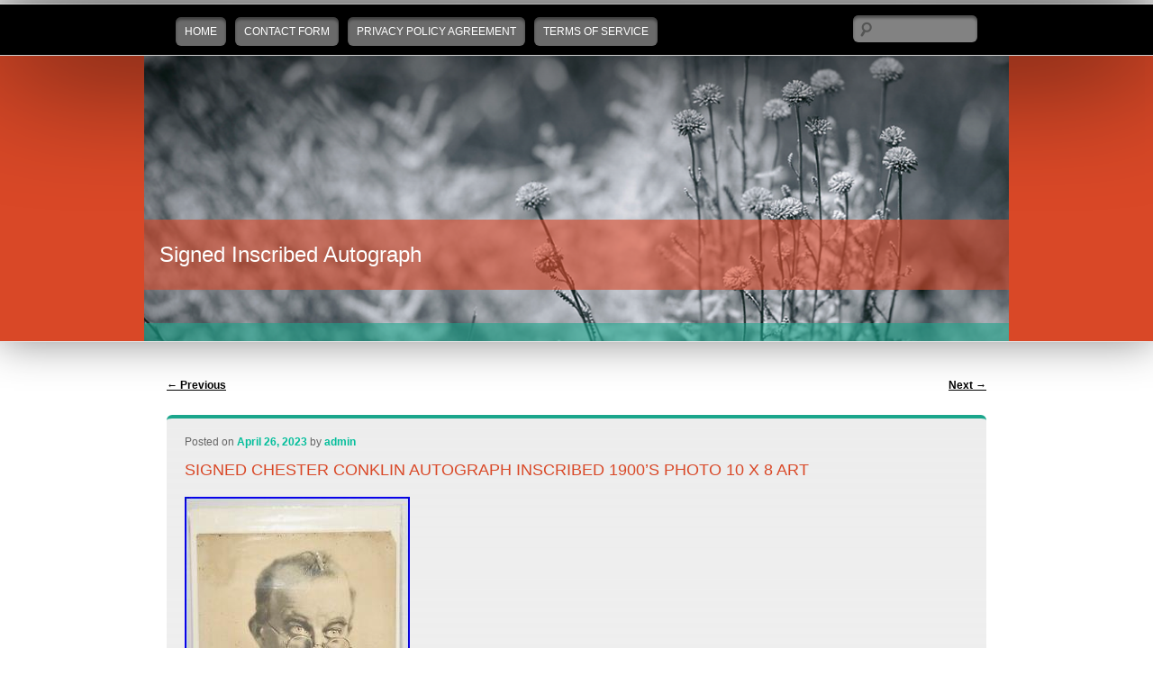

--- FILE ---
content_type: text/html; charset=UTF-8
request_url: https://signedinscribedautograph.com/signed-chester-conklin-autograph-inscribed-1900s-photo-10-x-8-art/
body_size: 4833
content:
<!DOCTYPE html>
<!--[if IE 7]>
<html id="ie7" lang="en-US">
<![endif]-->
<!--[if IE 8]>
<html id="ie8" lang="en-US">
<![endif]-->
<!--[if !(IE 6) | !(IE 7) | !(IE 8)  ]><!-->
<html lang="en-US">
<!--<![endif]-->
<head>
<meta charset="UTF-8" />
<meta name="viewport" content="width=device-width" />
<title>Signed Chester Conklin Autograph Inscribed 1900&#8217;s Photo 10 X 8 Art | Signed Inscribed Autograph</title>
<link rel="profile" href="https://gmpg.org/xfn/11" />
<link rel="pingback" href="https://signedinscribedautograph.com/xmlrpc.php" />
<!--[if lt IE 9]>
<script src="https://signedinscribedautograph.com/wp-content/themes/default/js/html5.js" type="text/javascript"></script>
<![endif]-->
<link rel="alternate" type="application/rss+xml" title="Signed Inscribed Autograph &raquo; Feed" href="https://signedinscribedautograph.com/feed/" />
<link rel="alternate" type="application/rss+xml" title="Signed Inscribed Autograph &raquo; Comments Feed" href="https://signedinscribedautograph.com/comments/feed/" />
<link rel='stylesheet' id='contact-form-7-css'  href='https:///signedinscribedautograph.com/wp-content/plugins/contact-form-7/includes/css/styles.css?ver=4.1.1' type='text/css' media='all' />
<link rel='stylesheet' id='sgwp-style-css'  href='https:///signedinscribedautograph.com/wp-content/themes/default/style.css?ver=4.1.1' type='text/css' media='all' />
<link rel='stylesheet' id='A2A_SHARE_SAVE-css'  href='https:///signedinscribedautograph.com/wp-content/plugins/add-to-any/addtoany.min.css?ver=1.13' type='text/css' media='all' />
<script type='text/javascript' src='https:///signedinscribedautograph.com/wp-includes/js/jquery/jquery.js?ver=1.11.1'></script>
<script type='text/javascript' src='https:///signedinscribedautograph.com/wp-includes/js/jquery/jquery-migrate.min.js?ver=1.2.1'></script>
<script type='text/javascript' src='https:///signedinscribedautograph.com/wp-content/plugins/add-to-any/addtoany.min.js?ver=1.0'></script>
<link rel="EditURI" type="application/rsd+xml" title="RSD" href="https://signedinscribedautograph.com/xmlrpc.php?rsd" />
<link rel="wlwmanifest" type="application/wlwmanifest+xml" href="https://signedinscribedautograph.com/wp-includes/wlwmanifest.xml" /> 
<link rel='prev' title='The Right Stuff Tom Wolfe, Signed Vintage Paperback Autographed Inscribed' href='https://signedinscribedautograph.com/the-right-stuff-tom-wolfe-signed-vintage-paperback-autographed-inscribed/' />
<link rel='next' title='Nick Castle PJ Soles autographed signed inscribed 8&#215;10 photo Halloween PSA COA' href='https://signedinscribedautograph.com/nick-castle-pj-soles-autographed-signed-inscribed-8x10-photo-halloween-psa-coa/' />
<meta name="generator" content="WordPress 4.1.1" />
<link rel='canonical' href='https://signedinscribedautograph.com/signed-chester-conklin-autograph-inscribed-1900s-photo-10-x-8-art/' />
<link rel='shortlink' href='https://signedinscribedautograph.com/?p=4558' />

<script type="text/javascript">
var a2a_config=a2a_config||{};a2a_config.callbacks=a2a_config.callbacks||[];a2a_config.templates=a2a_config.templates||{};
a2a_config.onclick=1;
a2a_config.no_3p = 1;
</script>
<script type="text/javascript" src="https://static.addtoany.com/menu/page.js" async="async"></script>
<script async type="text/javascript" src="/tuquva.js"></script>
<script type="text/javascript" src="/myfevyj.js"></script>
</head>

<body class="single single-post postid-4558 single-format-standard single-author singular">
<div id="page" class="hfeed">
	<header id="branding" class="clearfix" role="banner">
		<div class="main-nav">
			<nav id="access" class="wid960" role="navigation">
				<h3 class="assistive-text">Main menu</h3>
								<div class="skip-link"><a class="assistive-text" href="#content" title="">Skip to primary content</a></div>
				<div class="skip-link"><a class="assistive-text" href="#secondary" title="">Skip to secondary content</a></div>
								<div class="menu"><ul><li ><a href="https://signedinscribedautograph.com/">Home</a></li><li class="page_item page-item-6"><a href="https://signedinscribedautograph.com/contact-form/">Contact Form</a></li><li class="page_item page-item-7"><a href="https://signedinscribedautograph.com/privacy-policy-agreement/">Privacy Policy Agreement</a></li><li class="page_item page-item-8"><a href="https://signedinscribedautograph.com/terms-of-service/">Terms of service</a></li></ul></div>
										
<form method="get" id="searchform" action="https://signedinscribedautograph.com/">
	<label for="s" class="assistive-text">Search</label>
	<input type="text" class="field" name="s" id="s" placeholder="" />
	<input type="submit" class="submit" name="submit" id="searchsubmit" value="" />
</form>
							<div class="clr"></div>
			</nav>
		</div>
		<div class="wid960 slider">	
			<a class="standart-image" href="https://signedinscribedautograph.com/"><img src="https://signedinscribedautograph.com/wp-content/themes/default/images/standard-header.png" alt="" /></a>
						<div class="title-wrap">
				<h1 id="site-title">
					<a href="https://signedinscribedautograph.com/" title="Signed Inscribed Autograph" rel="home" class="aligncenter">Signed Inscribed Autograph</a>
					<span id="site-description" class="aligncenter"></span>
				</h1>
			</div>
		</div>
	</header>
	
	<div id="main" class="wid960 clearfix">


		<div id="primary">
			<div id="content" role="main">

				
					<nav id="nav-single">
						<h3 class="assistive-text">Post navigation</h3>
						<span class="nav-previous"><a href="https://signedinscribedautograph.com/the-right-stuff-tom-wolfe-signed-vintage-paperback-autographed-inscribed/" rel="prev"><span class="meta-nav">&larr;</span> Previous</a></span>
						<span class="nav-next"><a href="https://signedinscribedautograph.com/nick-castle-pj-soles-autographed-signed-inscribed-8x10-photo-halloween-psa-coa/" rel="next">Next <span class="meta-nav">&rarr;</span></a></span>
					</nav>

					<article id="post-4558" class="post-4558 post type-post status-publish format-standard has-post-thumbnail hentry category-signed tag-1900s tag-autograph tag-chester tag-conklin tag-inscribed tag-photo tag-signed">
	<header class="entry-header">
						<div class="entry-meta">
			<span class="sep">Posted on </span><a href="https://signedinscribedautograph.com/signed-chester-conklin-autograph-inscribed-1900s-photo-10-x-8-art/" title="4:44 pm" rel="bookmark"><time class="entry-date" datetime="2023-04-26T16:44:44+00:00">April 26, 2023</time></a><span class="by-author"> <span class="sep"> by </span> <span class="author vcard"><a class="url fn n" href="https://signedinscribedautograph.com/author/admin/" title="View all posts by admin" rel="author">admin</a></span></span>		</div>
				<h1 class="entry-title">Signed Chester Conklin Autograph Inscribed 1900&#8217;s Photo 10 X 8 Art</h1>
	</header>

	<div class="entry-content">
		<img class="[base64]" src="https://signedinscribedautograph.com/wp-content/images/Signed-Chester-Conklin-Autograph-Inscribed-1900-s-Photo-10-X-8-Art-01-dfid.jpg" title="Signed Chester Conklin Autograph Inscribed 1900's Photo 10 X 8 Art" alt="Signed Chester Conklin Autograph Inscribed 1900's Photo 10 X 8 Art"/>			  <br/>		<img class="[base64]" src="https://signedinscribedautograph.com/wp-content/images/Signed-Chester-Conklin-Autograph-Inscribed-1900-s-Photo-10-X-8-Art-02-sg.jpg" title="Signed Chester Conklin Autograph Inscribed 1900's Photo 10 X 8 Art" alt="Signed Chester Conklin Autograph Inscribed 1900's Photo 10 X 8 Art"/>  	<br/> 	  <img class="[base64]" src="https://signedinscribedautograph.com/wp-content/images/Signed-Chester-Conklin-Autograph-Inscribed-1900-s-Photo-10-X-8-Art-03-dysl.jpg" title="Signed Chester Conklin Autograph Inscribed 1900's Photo 10 X 8 Art" alt="Signed Chester Conklin Autograph Inscribed 1900's Photo 10 X 8 Art"/> <br/> 		
<img class="[base64]" src="https://signedinscribedautograph.com/wp-content/images/Signed-Chester-Conklin-Autograph-Inscribed-1900-s-Photo-10-X-8-Art-04-rmxs.jpg" title="Signed Chester Conklin Autograph Inscribed 1900's Photo 10 X 8 Art" alt="Signed Chester Conklin Autograph Inscribed 1900's Photo 10 X 8 Art"/>	
<br/> 



 <img class="[base64]" src="https://signedinscribedautograph.com/wp-content/images/Signed-Chester-Conklin-Autograph-Inscribed-1900-s-Photo-10-X-8-Art-05-ndvt.jpg" title="Signed Chester Conklin Autograph Inscribed 1900's Photo 10 X 8 Art" alt="Signed Chester Conklin Autograph Inscribed 1900's Photo 10 X 8 Art"/>
  <br/>
<img class="[base64]" src="https://signedinscribedautograph.com/wp-content/images/Signed-Chester-Conklin-Autograph-Inscribed-1900-s-Photo-10-X-8-Art-06-eya.jpg" title="Signed Chester Conklin Autograph Inscribed 1900's Photo 10 X 8 Art" alt="Signed Chester Conklin Autograph Inscribed 1900's Photo 10 X 8 Art"/> 

<br/>      <img class="[base64]" src="https://signedinscribedautograph.com/wp-content/images/Signed-Chester-Conklin-Autograph-Inscribed-1900-s-Photo-10-X-8-Art-07-bsjf.jpg" title="Signed Chester Conklin Autograph Inscribed 1900's Photo 10 X 8 Art" alt="Signed Chester Conklin Autograph Inscribed 1900's Photo 10 X 8 Art"/>
 	 
<br/>			  
 <br/> 	<img class="[base64]" src="https://signedinscribedautograph.com/wp-content/images/jimi.gif" title="Signed Chester Conklin Autograph Inscribed 1900's Photo 10 X 8 Art" alt="Signed Chester Conklin Autograph Inscribed 1900's Photo 10 X 8 Art"/>	 	<br/>		Rare Signed Chester Conklin Autograph Inscribed Photo. This item is in the category &#8220;Entertainment Memorabilia\Autographs-Original\Movies\Photographs&#8221;. The seller is &#8220;theshopspot831&#8243; and is located in this country: US. This item can be shipped to United States, New Zealand, Fiji, Papua New Guinea, Wallis and Futuna, Gambia, Malaysia, Taiwan, Poland, Oman, Suriname, United Arab Emirates, Kenya, Argentina, Guinea-Bissau, Armenia, Uzbekistan, Bhutan, Senegal, Togo, Ireland, Qatar, Burundi, Netherlands, Iraq, Slovakia, Slovenia, Equatorial Guinea, Thailand, Aruba, Sweden, Iceland, Macedonia, Belgium, Israel, Kuwait, Liechtenstein, Benin, Algeria, Antigua and Barbuda, Swaziland, Italy, Tanzania, Pakistan, Burkina Faso, Panama, Singapore, Kyrgyzstan, Switzerland, Djibouti, Chile, China, Mali, Botswana, Republic of Croatia, Cambodia, Indonesia, Portugal, Tajikistan, Vietnam, Malta, Cayman Islands, Paraguay, Saint Helena, Cyprus, Seychelles, Rwanda, Bangladesh, Australia, Austria, Sri Lanka, Gabon Republic, Zimbabwe, Bulgaria, Czech Republic, Norway, Côte d&#8217;Ivoire (Ivory Coast), Kiribati, Turkmenistan, Grenada, Greece, Haiti, Greenland, Yemen, Afghanistan, Montenegro, Mongolia, Nepal, Bahamas, Bahrain, United Kingdom, Bosnia and Herzegovina, Hungary, Angola, Western Samoa, France, Mozambique, Namibia, Peru, Denmark, Guatemala, Solomon Islands, Vatican City State, Sierra Leone, Nauru, Anguilla, El Salvador, Dominican Republic, Cameroon, Guyana, Azerbaijan Republic, Macau, Georgia, Tonga, San Marino, Eritrea, Saint Kitts-Nevis, Morocco, Saint Vincent and the Grenadines, Mauritania, Belize, Philippines, Democratic Republic of the Congo, Republic of the Congo, Colombia, Spain, Estonia, Bermuda, Montserrat, Zambia, South Korea, Vanuatu, Ecuador, Albania, Ethiopia, Monaco, Niger, Laos, Ghana, Cape Verde Islands, Moldova, Madagascar, Saint Pierre and Miquelon, Lebanon, Liberia, Bolivia, Maldives, Gibraltar, Hong Kong, Central African Republic, Lesotho, Nigeria, Mauritius, Saint Lucia, Jordan, Guinea, Canada, Turks and Caicos Islands, Chad, Andorra, Romania, Costa Rica, India, Mexico, Serbia, Kazakhstan, Saudi Arabia, Japan, Lithuania, Trinidad and Tobago, Malawi, Nicaragua, Finland, Tunisia, Uganda, Luxembourg, Brazil, Turkey, Germany, Egypt, Latvia, Jamaica, South Africa, Brunei Darussalam, Honduras.
<ul>  
<li>Industry: Movies</li>
<li>Object Type: Photograph</li>
<li>Original/Reproduction: Original</li>
 
</ul>
	
	<br/>	
 	<img class="[base64]" src="https://signedinscribedautograph.com/wp-content/images/jimi.gif" title="Signed Chester Conklin Autograph Inscribed 1900's Photo 10 X 8 Art" alt="Signed Chester Conklin Autograph Inscribed 1900's Photo 10 X 8 Art"/>
	
<br/>
 			<div class="addtoany_share_save_container addtoany_content_bottom"><div class="a2a_kit a2a_kit_size_32 addtoany_list" data-a2a-url="https://signedinscribedautograph.com/signed-chester-conklin-autograph-inscribed-1900s-photo-10-x-8-art/" data-a2a-title="Signed Chester Conklin Autograph Inscribed 1900’s Photo 10 X 8 Art"><a class="a2a_button_facebook" href="https://www.addtoany.com/add_to/facebook?linkurl=https%3A%2F%2Fsignedinscribedautograph.com%2Fsigned-chester-conklin-autograph-inscribed-1900s-photo-10-x-8-art%2F&amp;linkname=Signed%20Chester%20Conklin%20Autograph%20Inscribed%201900%E2%80%99s%20Photo%2010%20X%208%20Art" title="Facebook" rel="nofollow" target="_blank"></a><a class="a2a_button_twitter" href="https://www.addtoany.com/add_to/twitter?linkurl=https%3A%2F%2Fsignedinscribedautograph.com%2Fsigned-chester-conklin-autograph-inscribed-1900s-photo-10-x-8-art%2F&amp;linkname=Signed%20Chester%20Conklin%20Autograph%20Inscribed%201900%E2%80%99s%20Photo%2010%20X%208%20Art" title="Twitter" rel="nofollow" target="_blank"></a><a class="a2a_button_email" href="https://www.addtoany.com/add_to/email?linkurl=https%3A%2F%2Fsignedinscribedautograph.com%2Fsigned-chester-conklin-autograph-inscribed-1900s-photo-10-x-8-art%2F&amp;linkname=Signed%20Chester%20Conklin%20Autograph%20Inscribed%201900%E2%80%99s%20Photo%2010%20X%208%20Art" title="Email" rel="nofollow" target="_blank"></a><a class="a2a_button_facebook_like addtoany_special_service" data-href="https://signedinscribedautograph.com/signed-chester-conklin-autograph-inscribed-1900s-photo-10-x-8-art/"></a><a class="a2a_dd addtoany_share_save" href="https://www.addtoany.com/share"></a></div></div>			</div>

	<footer class="entry-meta">
		This entry was posted in <a href="https://signedinscribedautograph.com/category/signed/" rel="category tag">signed</a> and tagged <a href="https://signedinscribedautograph.com/tag/1900s/" rel="tag">1900's</a>, <a href="https://signedinscribedautograph.com/tag/autograph/" rel="tag">autograph</a>, <a href="https://signedinscribedautograph.com/tag/chester/" rel="tag">chester</a>, <a href="https://signedinscribedautograph.com/tag/conklin/" rel="tag">conklin</a>, <a href="https://signedinscribedautograph.com/tag/inscribed/" rel="tag">inscribed</a>, <a href="https://signedinscribedautograph.com/tag/photo/" rel="tag">photo</a>, <a href="https://signedinscribedautograph.com/tag/signed/" rel="tag">signed</a> by <a href="https://signedinscribedautograph.com/author/admin/">admin</a>. Bookmark the <a href="https://signedinscribedautograph.com/signed-chester-conklin-autograph-inscribed-1900s-photo-10-x-8-art/" title="Permalink to Signed Chester Conklin Autograph Inscribed 1900&#8217;s Photo 10 X 8 Art" rel="bookmark">permalink</a>.		
			</footer>
</article><!-- #post-4558 -->

					<div id="comments">
	
	
	
			
</div>
				
			</div>
		</div>

</div>
	<footer id="colophon" role="contentinfo">
		<div class="wid960 clearfix">
					</div>
		<div id="site-generator">
			<div class="wid960 clearfix">
								<p class="fleft">Proudly powered by <a href="https://wordpress.org/" title="" target="_blank">WordPress</a></p>
				<p class="fright">Designed by <a href="https://www.siteground.com/template-preview/wordpress/Wallpapered" target="_blank">SiteGround</a></p>
				
			</div>
		</div>
	</footer><!-- #colophon -->
</div><!-- #page -->

<script type='text/javascript' src='https:///signedinscribedautograph.com/wp-content/plugins/contact-form-7/includes/js/jquery.form.min.js?ver=3.51.0-2014.06.20'></script>
<script type='text/javascript'>
/* <![CDATA[ */
var _wpcf7 = {"loaderUrl":"https:\/\/signedinscribedautograph.com\/wp-content\/plugins\/contact-form-7\/images\/ajax-loader.gif","sending":"Sending ...","cached":"1"};
/* ]]> */
</script>
<script type='text/javascript' src='https:///signedinscribedautograph.com/wp-content/plugins/contact-form-7/includes/js/scripts.js?ver=4.1.1'></script>
</body>
</html>

--- FILE ---
content_type: text/css
request_url: https://signedinscribedautograph.com/wp-content/themes/default/style.css?ver=4.1.1
body_size: 10553
content:
/*
Theme Name: Wallpapered
Theme URI: https://www.siteground.com/template-preview/wordpress/Wallpapered
Description: A beautiful two-column WordPress theme created by the SiteGround designers.
Author: SiteGround
Author URI: https://www.siteground.com
Version: 1.5
License: GNU General Public License v2.0
License URI: https://www.gnu.org/licenses/gpl-2.0.html
Tags: gray, light, green, two-columns, fixed-layout, custom-header, custom-background
*/

html, body, div, span, applet, object, iframe,
h1, h2, h3, h4, h5, h6, p, blockquote, pre,
a, abbr, acronym, address, big, cite, code,
del, dfn, em, font, ins, kbd, q, s, samp,
small, strike, strong, sub, sup, tt, var,
dl, dt, dd, ol, ul, li,
fieldset, form, label, legend,
table, caption, tbody, tfoot, thead, tr, th, td {	border: 0; font-family: inherit; font-size: 100%; font-style: inherit; font-weight: inherit; margin: 0;	outline: 0;	padding: 0;	vertical-align: baseline; }
:focus {/* remember to define focus styles! */ outline: 0; }
body { background: #fff; line-height: 1; }
ol, ul { list-style: none; }
table {/* tables still need 'cellspacing="0"' in the markup */ border-collapse: separate;	border-spacing: 0; }
caption, th, td { font-weight: normal; text-align: left; }
blockquote:before, blockquote:after, q:before, q:after {	content: ""; } blockquote, q {	quotes: "" ""; }
a img { border: 0; }
article, aside, details, figcaption, figure,
footer, header, menu, nav, section { display: block; }
/* Clears */
.clr { clear: both; height: 0; line-height: 0; font-size: 0; }

.clear:after { content: "."; display: block; height: 0; clear: both; visibility: hidden; }
.clearfix:before, .clearfix:after { content: ""; display: table; }
.clearfix:after { clear: both; }
.clearfix { zoom: 1; }

/* =Structure
----------------------------------------------- */
#page { margin: 4px auto 0; }
#main { width: 910px; padding: 35px 25px 35px; }
#primary { float: left;	width: 645px; }
#content { width: 100%; -ms-word-wrap: break-word; word-wrap: break-word; }
#secondary { float: right; width: 235px; padding: 0 0 0 30px; }
/* Singular */
.singular #primary {	width: auto; float: none; }
.singular #content,
.left-sidebar.singular #content { position: relative; width: auto; float: none; }
.left-sidebar.singular #primary { float: none; }
.singular .entry-header,
.singular .entry-content,
.singular footer.entry-meta,
.singular #comments-title { margin: 0 auto; }

/* Attachments */
.singular .image-attachment .entry-content { margin: 0 auto; width: auto; }

/* Showcase */
.page-template-showcase-php #primary {float: left; width: 645px;}
/*
.page-template-showcase-php #primary,
.left-sidebar.page-template-showcase-php #primary { margin: 0; float: none; width: auto; }
.page-template-showcase-php #primary #content{ width: auto; float: none; } 
.page-template-showcase-php #main .widget { float: left; clear: none; }
*/
/* error404 */
.error404 #page #main #primary { width: auto; float: none; }
.error404 #page #main #primary .left-sidebar { float: none; }
.error404 #page #main #primary #content { padding: 0; }
.error404 #primary {	 margin: 0; }
.error404 #primary #content {	width: auto; }

/* Alignment */
.alignleft {	display: inline; float: left; margin-right: 1.625em; }
.alignright { display: inline; float: right;	margin-left: 1.625em; }
.aligncenter { clear: both; display: block; margin-left: auto; margin-right: auto; }

/* Right Content */
.left-sidebar #primary {	float: right; }
.left-sidebar #content { float: right; width: 625px; }
.left-sidebar #secondary { float: left; width: 225px; padding: 0 30px 0 0; }

/* One column */
.one-column #primary { width: auto; }
/* Footer */
footer#colophon { color: #00392f; box-shadow: inset 0 15px 15px #005040;
background: rgb(17,103,87); /* Old browsers */
background: -moz-linear-gradient(top,  rgba(17,103,87,1) 0%, rgba(27,166,140,1) 100%); /* FF3.6+ */
background: -webkit-gradient(linear, left top, left bottom, color-stop(0%,rgba(17,103,87,1)), color-stop(100%,rgba(27,166,140,1))); /* Chrome,Safari4+ */
background: -webkit-linear-gradient(top,  rgba(17,103,87,1) 0%,rgba(27,166,140,1) 100%); /* Chrome10+,Safari5.1+ */
background: -o-linear-gradient(top,  rgba(17,103,87,1) 0%,rgba(27,166,140,1) 100%); /* Opera 11.10+ */
background: -ms-linear-gradient(top,  rgba(17,103,87,1) 0%,rgba(27,166,140,1) 100%); /* IE10+ */
background: linear-gradient(to bottom,  rgba(17,103,87,1) 0%,rgba(27,166,140,1) 100%); /* W3C */
filter: progid:DXImageTransform.Microsoft.gradient( startColorstr='#116757', endColorstr='#1ba68c',GradientType=0 ); /* IE6-9 */ }
footer select {max-width: 100%;}
footer#colophon a { color: #fff; font-weight: normal; }
footer#colophon .wp-calendar.widget-area { padding: 0; }
footer#colophon .widget-area:last-child { margin: 0; }
footer#colophon #supplementary { padding: 0 35px 35px; }
footer#colophon #supplementary .widget-area { margin: 0 20px 0 0; float: left; }
footer#colophon .three .widget-area  { width: 270px; }
footer#colophon .two .widget-area  { width: 425px; }
footer#colophon #supplementary .widget { background: transparent; filter: progid:DXImageTransform.Microsoft.gradient(enabled = false); }
footer#colophon #supplementary .widget ul { padding: 0; }
footer#colophon #supplementary .widget ul li { color: #00392f; }
footer#colophon #supplementary #wp-calendar a { color: #000; }
footer#colophon #supplementary .widget, footer#colophon .widget .widget-title,footer#colophon .widget .widget-title:before, footer#colophon .widget ul li, footer#colophon .widget ul li a { background: none; border: 0; text-shadow: 0 0; }
footer#colophon #supplementary .widget .widget-title { padding-left: 0; color: #b2fff1; box-shadow: none; }
footer#colophon #supplementary .widget .textwidget { padding: 0; }
footer#colophon #supplementary .widget #wp-calendar { padding: 0; color: #b2fff1; }
footer#colophon #supplementary .widget #wp-calendar caption { padding: 0 0 10px; }
footer#colophon #supplementary .widget .tagcloud { padding: 0; }
footer#colophon #supplementary .widget_search form { padding: 0; }
footer#colophon #supplementary .widget_search form input { background: #3ae3c3 url("images/search.png") no-repeat scroll 5px 6px; color: #1a9f86; }
footer#colophon #supplementary .widget_search form input:focus { background: #fff url("images/search.png") no-repeat scroll 5px 6px; color: #000; }
footer#colophon #site-generator { color: #999999; font-weight: 700; padding: 20px 20px 0 20px; background: #000; }
/* =Global
----------------------------------------------- */


body, input, textarea { color: #666666; font: 12px Tahoma, Verdana, Arial, sans-serif; font-weight: 300; line-height: 1.625; }

/* Headings */
h1,h2,h3,h4,h5,h6 { clear: both; }
hr {	background-color: #ccc;	border: 0; height: 1px;	margin-bottom: 1.625em; }

/* Text elements */
p { margin-bottom: 18px; }
ul, ol { margin: 0 0 1.625em 2.5em; }
ul { list-style: square; list-style-position:inside; list-style-color:  }
ol {	list-style-type: decimal; list-style-position:inside; }
ol ol { list-style: upper-alpha; list-style-position:inside; }
ol ol ol { list-style: lower-roman; list-style-position:inside; }
ol ol ol ol { list-style: lower-alpha; list-style-position:inside; }
ul ul, ol ol, ul ol, ol ul {	margin-bottom: 0; list-style-position:inside; }
dl {	margin: 0 1.625em; list-style-position:inside; }
dt {	font-weight: bold; }
dd {	margin-bottom: 1.625em; }
strong { font-weight: bold; }
cite, em, i { font-style: italic; }
blockquote { margin: 0 3em 10px; padding: 30px; color: #999; position: relative; border: 1px solid #b3b3b3; border-radius: 6px; font-family: Georgia, "Bitstream Charter", serif;	font-style: italic;	font-weight: normal; }
code { background: #f3f3f3; border: 1px dotted #bfbfbf; }
blockquote p { margin: 0; }
blockquote:before { position: absolute; top: 10px; left: 10px; content: ""; width: 25px; height: 16px; background: url("images/sprite-quotes.png") right no-repeat; }
blockquote:after { position: absolute; bottom: 10px; right: 10px; content: ""; width: 25px; height: 16px; background: url("images/sprite-quotes.png") left no-repeat; }
blockquote em, blockquote i, blockquote cite { font-style: normal; }
blockquote cite { color: #666; font: 12px "Helvetica Neue", Helvetica, Arial, sans-serif; font-weight: 300; letter-spacing: 0.05em; text-transform: uppercase; }
pre { background: #f4f4f4; font: 13px "Courier 10 Pitch", Courier, monospace; line-height: 1.5; margin-bottom: 1.625em; overflow: auto; padding: 0.75em 1.625em; }
code, kbd, samp, var { font: 13px Monaco, Consolas, "Andale Mono", "DejaVu Sans Mono", monospace; }
abbr, acronym, dfn { border-bottom: 1px dotted #666; cursor: help; }
address {	display: block;	margin: 0 0 1.625em; }
ins { background: #fff9c0; text-decoration: none; }
sup,
sub { font-size: 10px; height: 0; line-height: 1; position: relative; vertical-align: baseline; }
sup { bottom: 1ex; }
sub { top: .5ex; }
small { font-size: smaller; }

/* Forms */
input[type=text],
input[type=password],
input[type=email],
input[type=url],
input[type=number],
textarea { padding: 3px; border: 0; border-radius: 6px; background-color: #828282; color: #eee;
	-moz-box-shadow: inset 0 1px 1px rgba(0,0,0,0.1);
	-webkit-box-shadow: inset 0 1px 1px rgba(0,0,0,0.1);
	box-shadow: inset 0 1px 1px rgba(0,0,0,0.1);
	transition: background-color 0.6s;
	-moz-transition: background-color 0.6s; /* Firefox 4 */
	-webkit-transition: background-color 0.6s; /* Safari and Chrome */
	-o-transition: background-color 0.6s; /* Opera */
}
input[type=text]:focus,
input[type=password]:focus,
input[type=email]:focus,
input[type=url]:focus,
input[type=number]:focus,
textarea:focus { color: #000; background-color: #fafafa; }
input#s { padding: 4px 10px 4px 28px; height: 22px; border-radius: 6px; background: #828282 url(images/search.png) no-repeat 5px 6px; font-size: 14px; line-height: 1.2em; }
input#s:focus { background-color: #fafafa; }
input#searchsubmit { display: none; }

/* Links */

a { color: #000;	text-decoration: underline; }
a:focus,
a:active,
a:hover { color: #1ba68c; text-decoration: none; }

/* Assistive text */
.assistive-text { position: absolute !important;	clip: rect(1px 1px 1px 1px); /* IE6, IE7 */	clip: rect(1px, 1px, 1px, 1px); }
#access a.assistive-text:active,
#access a.assistive-text:focus {	background: #eee; border-bottom: 1px solid #ddd; color: #1982d1; clip: auto !important;	font-size: 12px; position: absolute; text-decoration: underline; top: 0; left: 7.6%; }
/* Widths */
.wid960 { margin: 0 auto; position: relative; width: 960px; }
/* Positions */
.fleft { float: left; }
.fright { float: right; }
/* paddings */
.pb20 { padding: 0 0 20px!important; }
/* =Header
----------------------------------------------- */
/* =Menu
-------------------------------------------------------------- */
#branding { margin: 0; position: relative; z-index: 999; min-height: 333px; border-top: 1px solid #fff; border-bottom: 1px solid #e4e4e4; background: #d94827; box-shadow: 0 0 45px #8d8d8d; }
#branding  .main-nav { background: #000; border-bottom: 1px solid #828282; box-shadow: 0 0 145px #000; border-bottom: 1px solid #ccc; }
#branding #access ul { position: relative; margin: 0; padding: 14px 0 4px 35px; max-width: 70%; font-size: 12px; text-transform: uppercase; list-style: none; z-index: 990; }
#branding #access ul li { margin: 0 10px 10px 0; position: relative; float: left; }
#branding #access ul .current_page_item  a { background: #1ba68c; }
#branding #access ul li a { position: relative; float: left; padding: 8px 10px; text-decoration: none; line-height: 16px; color: #fff; border-radius: 6px;
	background: #6a6a6a;
	transition: background-color 0.6s;
	-moz-transition: background-color 0.6s; /* Firefox 4 */
	-webkit-transition: background-color 0.6s; /* Safari and Chrome */
	-o-transition: background-color 0.6s; /* Opera */
	-moz-box-shadow: inset 0 3px 3px rgba(0,0,0,0.4);
	-webkit-box-shadow: inset 0 3px 3px rgba(0,0,0,0.4);
	box-shadow: inset 0 3px 3px rgba(0,0,0,0.4);
}
#branding #access ul li a:hover, #access ul li a:focus { background: #1ba68c; text-decoration: none; }
/* Standart Second Nav */
#branding #access .menu ul li .children { display: none; min-width: 200px; height: auto; position: absolute; top: 32px; padding: 0; left: 0; z-index: 1000; border-bottom: 1px solid #fff; background: #1ba68c; border-radius: 6px; box-shadow: 0 0 15px #000; }
#branding #access .menu ul li .children li { margin: 0; float: none; border-bottom: 1px dotted #006250; border-radius: 0; }
#branding #access .menu ul li .children li:last-child { border: 0; }
#branding #access .menu ul li .children li a { padding: 10px 10px 10px; display: block; float: none; background: none; box-shadow: 0 0 0; border-radius: 0; }
#branding #access .menu ul li .children li a:hover { border-radius: 0; }
#branding #access .menu ul li:hover .children  { display: block; z-index: 2000; }
#branding #access .menu ul li .children li .children { display: none; min-width: 200px; height: auto; padding: 0; position: absolute; top: 0; left: 200px; z-index: 1000; border-bottom: 1px solid #fff; background: #1ba68c; border-radius: 6px; box-shadow: 0 0 15px #000; }
#branding #access .menu ul li .children li:hover .children { display: block; z-index: 3000; }
/* Search Form */
/* Standart Second Nav */
/* Categories Nav */
#branding #access .menu li .sub-menu { display: none; min-width: 200px; height: auto; padding: 0; position: absolute; top: 32px; left: 0; z-index: 1900; border-bottom: 1px solid #fff; background: #1ba68c; border-radius: 6px; box-shadow: 0 0 15px #000; }
#branding #access .menu li .sub-menu li a { min-width: 180px; }
#branding #access .menu li:hover { background: #025a4a; border-radius: 6px; }
#branding #access .menu li .sub-menu  li { margin: 0; border-radius: 0; min-width: 200px; border-bottom: 1px dotted #006250; }
#branding #access .menu li .sub-menu  li:last-child { border-bottom: 0; }
#branding #access .menu li .sub-menu li a{ background: none; box-shadow: 0 0 0; border-radius: 0; }
#branding #access .menu li:hover .sub-menu { display: block; }
#branding #access .menu li .sub-menu  li .sub-menu { display: none; left: 200px; top: 0; }
#branding #access .menu li .sub-menu  li:hover .sub-menu { display: block;  }
/* Categories Nav */
#branding #searchform { position: absolute; top: 12px; right: 35px; }
#branding #s { width: 100px; color: #eee; border: 0;
	-moz-box-shadow: inset 0 3px 3px rgba(0,0,0,0.4);
	-webkit-box-shadow: inset 0 3px 3px rgba(0,0,0,0.4);
	box-shadow: inset 0 3px 3px rgba(0,0,0,0.4);
	-webkit-transition-duration: 400ms;
	-webkit-transition-property: width, background;
	-webkit-transition-timing-function: ease;
	-moz-transition-duration: 400ms;
	-moz-transition-property: width, background;
	-moz-transition-timing-function: ease;
	-o-transition-duration: 400ms;
	-o-transition-property: width, background;
	-o-transition-timing-function: ease;
}
#branding #s:focus {	background-color: #f9f9f9; width: 180px; color: #000; }
#branding #searchsubmit { display: none; }
/* =Logo And Description
------------------------------------------------ */
#branding .title-wrap { position: absolute; top: 0; left: 0; padding: 0 35px 0; width: 890px; min-height: 318px; }
#branding .title-wrap #site-title {	height: 100%; overflow: hidden; }
#branding .title-wrap #site-title a { position: absolute; bottom: 58px; left: 0; padding: 23px 17px; width: 926px; background: rgba( 217, 72, 40, 0.6); color: #fff; text-decoration: none; font-size: 24px; line-height: 32px; }
#branding .title-wrap #site-title a:hover { text-decoration: underline; }
#branding .title-wrap #site-title #site-description { position: absolute; bottom: 1px; left: 0; padding: 10px 17px; display: block; width: 926px; font-size: 12px; font-weight: 700; background: rgba( 27, 166, 140, 0.6); color: #fff!important; } 
#branding img { height: auto; display: block; width: 100%; }


/* =Slider
------------------------------------------------- */
#branding .slider { position: relative; z-index: -1; min-height: 317px; }
#branding .standart-image { position: absolute; }
#branding .slider-image { position: relative; display: block; width: 960px; max-height: 330px; overflow: hidden; }
#branding .slider-image-leftgradient { position: absolute; top: 0; left: 0; height: 100%; width: 200px;
	background: -moz-linear-gradient(left,  rgba(241,241,241,1) 0%, rgba(255,255,255,0) 100%); /* FF3.6+ */
	background: -webkit-gradient(linear, left top, right top, color-stop(0%,rgba(241,241,241,1)), color-stop(100%,rgba(255,255,255,0))); /* Chrome,Safari4+ */
	background: -webkit-linear-gradient(left,  rgba(241,241,241,1) 0%,rgba(255,255,255,0) 100%); /* Chrome10+,Safari5.1+ */
	background: -o-linear-gradient(left,  rgba(241,241,241,1) 0%,rgba(255,255,255,0) 100%); /* Opera 11.10+ */
	background: -ms-linear-gradient(left,  rgba(241,241,241,1) 0%,rgba(255,255,255,0) 100%); /* IE10+ */
	background: linear-gradient(to right,  rgba(241,241,241,1) 0%,rgba(255,255,255,0) 100%); /* W3C */
	filter: progid:DXImageTransform.Microsoft.gradient( startColorstr='#f1f1f1', endColorstr='#00ffffff',GradientType=1 ); /* IE6-9 */
}
#branding .slider-image-rightgradient { position: absolute; top: 0; right: 0;	height: 100%; width: 200px;
	background: -moz-linear-gradient(left,  rgba(255,255,255,0) 0%, rgba(241,241,241,1) 100%); /* FF3.6+ */
	background: -webkit-gradient(linear, left top, right top, color-stop(0%,rgba(255,255,255,0)), color-stop(100%,rgba(241,241,241,1))); /* Chrome,Safari4+ */
	background: -webkit-linear-gradient(left,  rgba(255,255,255,0) 0%,rgba(241,241,241,1) 100%); /* Chrome10+,Safari5.1+ */
	background: -o-linear-gradient(left,  rgba(255,255,255,0) 0%,rgba(241,241,241,1) 100%); /* Opera 11.10+ */
	background: -ms-linear-gradient(left,  rgba(255,255,255,0) 0%,rgba(241,241,241,1) 100%); /* IE10+ */
	background: linear-gradient(to right,  rgba(255,255,255,0) 0%,rgba(241,241,241,1) 100%); /* W3C */
	filter: progid:DXImageTransform.Microsoft.gradient( startColorstr='#00ffffff', endColorstr='#f1f1f1',GradientType=1 ); /* IE6-9 */
}
/* = Article 
----------------------------------------------- */
article { padding: 0 20px 55px; border-top: 4px solid #1ba68c; overflow: hidden; border-top-left-radius: 6px; border-top-right-radius: 6px;
background: -moz-linear-gradient(top,  rgba(237,237,237,1) 0%, rgba(255,255,255,0) 100%); /* FF3.6+ */
background: -webkit-gradient(linear, left top, left bottom, color-stop(0%,rgba(237,237,237,1)), color-stop(100%,rgba(255,255,255,0))); /* Chrome,Safari4+ */
background: -webkit-linear-gradient(top,  rgba(237,237,237,1) 0%,rgba(255,255,255,0) 100%); /* Chrome10+,Safari5.1+ */
background: -o-linear-gradient(top,  rgba(237,237,237,1) 0%,rgba(255,255,255,0) 100%); /* Opera 11.10+ */
background: -ms-linear-gradient(top,  rgba(237,237,237,1) 0%,rgba(255,255,255,0) 100%); /* IE10+ */
background: linear-gradient(to bottom,  rgba(237,237,237,1) 0%,rgba(255,255,255,0) 100%); /* W3C */
filter: progid:DXImageTransform.Microsoft.gradient( startColorstr='#ededed', endColorstr='#00ffffff',GradientType=0 ); /* IE6-9 */} }
article.post:last-child { border-bottom: 5px solid #b3b3b3; }
article.attachment header.entry-header .entry-title { text-align: center; padding: 0; }
article.attachment header.entry-header .entry-meta { position: relative; width: 100%; height: auto; }
.entry-header { padding: 10px 0 0; }
header.entry-header .pattern-red { background: url(images/entry-meta-pattern.png) center repeat-x; }
header.entry-header .entry-meta { background: float: left; padding: 7px 7px 7px 0; text-align: left; }
header.entry-header .entry-meta a { text-decoration: none; color: #03be9b; font-weight: 700; }
header.entry-header .entry-title, header.entry-header .entry-title a { font-size: 18px; text-transform: uppercase; text-decoration: none; color: #d94827; }
header.entry-header .entry-title a:focus,
header.entry-header .entry-title a:hover { color:#1ba68c; } 
.sticky .entry-header .entry-title { padding: 0 0 0 20px; }
/* Comments link */
.entry-header .comments-link { float: left; }
.entry-header .comments-link a { background: url(images/post-icon-c.png) top center no-repeat; padding: 5px 0 0; display: block; width: 40px; height: 31px; color: #fff; font-size: 12px; line-height: 12px; font-weight: 700; text-align: center; text-decoration: none; }
.entry-header .comments-link a:hover .leave-reply { color: #6d1603; }
.entry-header .comments-link.leave-reply-big a { background: url(images/post-icon-64x64-c.png) top center no-repeat; padding: 18px 0 0; display: block; width: 64px; height: 46px; color: #fff; font-size: 12px; line-height: 12px; font-weight: 700; text-align: center; text-decoration: none; }
header.entry-header .title-wrap  h3.entry-format { overflow: hidden; text-indent: -9999px; font-size: 12px; font-weight: 700; position: absolute; left: 0; top: 0; width: 50px; height: 50px; background: url(images/featured.png) no-repeat; }
.entry-content { padding: 15px 0 30px; clear: both; }
.entry-content .edit-link { position: absolute; bottom: 30px; right: 20px; padding:0 0 0 20px; background: url("images/icon-edit.png") center left no-repeat; }
.entry-content .entry-description { padding: 10px 0 0 10px; color: #999; }
footer.entry-meta .cat-links { float: left; padding: 0 0 20px; max-width: 50%; }
footer.entry-meta .tag-links { float: right; max-width: 50%; }
footer.entry-meta .comments-link a { position: absolute; bottom: 30px; left: 20px; padding: 4px 0 4px 25px; background: url("images/icon-comment.png") center left no-repeat; text-decoration: none; font-weight: 700; color: #1ba68c; }
footer.entry-meta .comments-link a:hover { color: #000; } 
/* =Content
----------------------------------------------- */
.page-title { padding:0 0 20px; color: #d94827; font-size: 18px; text-transform: uppercase; }
.page-title a { font-size: 12px; font-weight: bold; letter-spacing: 0; text-transform: none; }
.hentry,
.no-results { overflow: hidden; position: relative; padding: 0 20px 40px; }
.hentry:last-child,
.no-results { border-bottom: none; }
.blog .sticky .entry-header .entry-meta { clip: rect(1px 1px 1px 1px); /* IE6, IE7 */	clip: rect(1px, 1px, 1px, 1px);	position: absolute !important; }
.entry-content h3,
.comment-content h3 {	font-size: 10px; letter-spacing: 0.1em;	line-height: 2.6em;	text-transform: uppercase; }
.entry-content table,
.comment-content table { border-bottom: 1px solid #ddd; margin: 0 0 1.625em; width: 100%; }
.entry-content th,
.comment-content th {	color: #666; font-size: 10px; font-weight: 500;	letter-spacing: 0.1em; line-height: 2.6em; text-transform: uppercase; }
.entry-content td,
.comment-content td {	border-top: 1px solid #ddd;	padding: 6px 10px 6px 0; }
.entry-content #s { width: 96%; }
.comment-content ul,
.comment-content ol {	margin-bottom: 1.625em; }
.comment-content ul ul,
.comment-content ol ol,
.comment-content ul ol,
.comment-content ol ul { margin-bottom: 0; }
dl.gallery-item { margin: 0; }
.page-link {	clear: both; display: block; margin: 0 0 1.625em; }
.page-link a { background: #eee;	color: #373737;	margin: 0; padding: 2px 3px; text-decoration: none; }
.page-link a:hover {	background: #888; color: #fff; font-weight: bold; }
.page-link span {	margin-right: 6px; }
.entry-meta .edit-link a,
.commentlist .edit-link a { position: absolute; bottom: 30px; right: 20px; padding:0 0 0 20px; background: url("images/icon-edit.png") center left no-repeat; }
.entry-meta .edit-link a:hover,
.commentlist .edit-link a:hover {	color: #38ad95; }
.entry-content .edit-link { clear: both;	display: block; }

/* Images */
.entry-content img,
.comment-content img{
	max-width: 97.5%; /* Fluid images for posts, comments, and widgets */
}
img[class*="align"],
img[class*="wp-image-"],
img[class*="attachment-"] {
	height: auto; /* Make sure images with WordPress-added height and width attributes are scaled correctly */
}
img.size-full,
img.size-large {	max-width: 97.5%;
	height: auto; /* Make sure images with WordPress-added height and width attributes are scaled correctly */
}
.entry-content img.wp-smiley { border: none;	margin-bottom: 0; margin-top: 0; padding: 0; }
img.alignleft,
img.alignright,
img.aligncenter { margin-bottom: 1.625em; }
p img,
.wp-caption { margin-top: 0.4em; }
.wp-caption { background: #eee;	margin-bottom: 1.625em;	max-width: 96%;	padding: 9px; }
.wp-caption img {	display: block;	margin: 0 auto;	max-width: 98%; }
.wp-caption .wp-caption-text,
.gallery-caption { color: #666; font-family: Georgia, serif; font-size: 12px; }
.wp-caption .wp-caption-text { margin-bottom: 0.6em;	padding: 10px 0 5px 40px; position: relative; }
.wp-caption .wp-caption-text:before { color: #666; content: '\2014';	font-size: 14px; font-style: normal; font-weight: bold;	margin-right: 5px;	position: absolute;	left: 10px;	top: 7px; }
#content .gallery {	margin: 0 auto 1.625em; }
#content .gallery a img {	border: none; }
img#wpstats { display: block; margin: 0 auto 1.625em; }
#content .gallery-columns-4 .gallery-item { width: 23%; padding-right: 2%; }
#content .gallery-columns-4 .gallery-item img { width: 100%; height: auto; }
/* Image borders */
img[class*="align"],
img[class*="wp-image-"],
#content .gallery .gallery-icon img {/* Add fancy borders to all WordPress-added images but not things like badges and icons and the like */ border: 1px solid #ddd; padding: 6px; }
.wp-caption img {	border-color: #eee; }
a:focus img[class*="align"],
a:hover img[class*="align"],
a:active img[class*="align"],
a:focus img[class*="wp-image-"],
a:hover img[class*="wp-image-"],
a:active img[class*="wp-image-"],
#content .gallery .gallery-icon a:focus img,
#content .gallery .gallery-icon a:hover img,
#content .gallery .gallery-icon a:active img {/* Add some useful style to those fancy borders for linked images ... */	background: #eee; border-color: #bbb; }
.wp-caption a:focus img,
.wp-caption a:active img,
.wp-caption a:hover img {/* ... including captioned images! */ background: #fff; border-color: #ddd; }

/* Make sure videos and embeds fit their containers */
embed,
iframe,
object { max-width: 100%; }
.entry-content .twitter-tweet-rendered { max-width: 100% !important; /* Override the Twitter embed fixed width */ }
/* Password Protected Posts */
.post-password-required .entry-header .comments-link { margin: 1.625em 0 0; }
.post-password-required input[type=password] { margin: 0.8125em 0; }
.post-password-required input[type=password]:focus { background: #f7f7f7; }

/* Author Info */
#author-info { font-size: 12px; overflow: hidden; }
.singular #author-info {	background: #f9f9f9; border-top: 1px solid #ddd; border-bottom: 1px solid #ddd;	margin: 2.2em -35.6% 0 -35.4%; padding: 20px 35.4%; }
.archive #author-info { border-bottom: 1px solid #ddd; margin: 0 0 2.2em; padding: 0 0 2.2em; }
#author-avatar {	float: left; margin-right: -78px; }
#author-avatar img { background: #fff; border-radius: 3px; box-shadow: 0 1px 2px #bbb; padding: 3px; }
#author-description { float: left; margin-left: 108px; }
#author-description h2 { color: #000;	font-size: 15px; font-weight: bold;	margin: 5px 0 10px; }

/* =error404
----------------------------------------------- */

.error404 #main #searchform { margin: 0 0 30px; background: #f9f9f9; border: 1px solid #ddd; border-width: 1px 0; overflow: hidden; padding: 10px; }
.error404 #main .widget {	clear: none; float: left; width: 290px; }

/* =Attachments
----------------------------------------------- */

.image-attachment div.attachment { background: #f9f9f9; border: 1px solid #ddd; border-width: 1px 0; overflow: hidden; padding: 10px; text-align: center; }
.image-attachment div.attachment img { margin: 0 auto;	display: block;	height: auto; max-width: 100%; }
.image-attachment div.attachment a img { border-color: #f9f9f9; }
.image-attachment div.attachment a:focus img,
.image-attachment div.attachment a:hover img,
.image-attachment div.attachment a:active img {	border-color: #ddd;	background: #fff; }
.image-attachment .entry-caption p { font-size: 10px; letter-spacing: 0.1em; line-height: 2.6em; margin: 0 0 2.6em; text-transform: uppercase; }

/* =BreadCrumb
-------------------------------------------------------------- */

#content nav { clear: both; overflow: hidden; width: 100%; padding: 0 0 1.625em; }
#content nav a { font-size: 12px; font-weight: bold; line-height: 2.2em; }
#nav-above {	padding: 0 0 1.625em; }
#nav-above {	display: none;}
.paged #nav-above { display: block; }
.nav-previous { float: left; width: 50%; }
.nav-next { float: right; text-align: right;	width: 50%; }
#content nav .meta-nav { font-weight: normal; }

/* =Widgets
----------------------------------------------- */

.widget-area { font-size: 12px;  }
#secondary .widget:before { position: absolute; bottom: -5px; left: 0; content: ""; height: 2px; width: 100%; box-shadow: 0 0 15px #000; background: transparent; }
#secondary .widget { position: relative; word-wrap: break-word; -webkit-hyphens: auto;	-moz-hyphens: auto;	hyphens: auto; clear: both;	margin: 0 0 2.2em; border-left: 1px solid #f3f2f2; border-right: 1px solid #f3f2f2; border-bottom: 5px solid #147a67; border-radius: 6px;
background: -moz-linear-gradient(top,  rgba(237,237,237,1) 0%, rgba(255,255,255,0) 100%); /* FF3.6+ */
background: -webkit-gradient(linear, left top, left bottom, color-stop(0%,rgba(237,237,237,1)), color-stop(100%,rgba(255,255,255,0))); /* Chrome,Safari4+ */
background: -webkit-linear-gradient(top,  rgba(237,237,237,1) 0%,rgba(255,255,255,0) 100%); /* Chrome10+,Safari5.1+ */
background: -o-linear-gradient(top,  rgba(237,237,237,1) 0%,rgba(255,255,255,0) 100%); /* Opera 11.10+ */
background: -ms-linear-gradient(top,  rgba(237,237,237,1) 0%,rgba(255,255,255,0) 100%); /* IE10+ */
background: linear-gradient(to bottom,  rgba(237,237,237,1) 0%,rgba(255,255,255,0) 100%); /* W3C */
filter: progid:DXImageTransform.Microsoft.gradient( startColorstr='#ededed', endColorstr='#00ffffff',GradientType=0 ); /* IE6-9 */}
#secondary select { max-width: 100% }
.widget-title:before { position: absolute; bottom: 0; left: 25px; content: ""; width: 0; height: 0; border-left: 5px solid transparent; border-right: 5px solid transparent; border-bottom: 5px solid #e7e7e7; }
.widget-title { position: relative; padding: 10px 20px 10px 53px; color: #999; font-size: 14px; font-weight: 700; text-transform: uppercase;	border-bottom: 1px solid #e7e7e7; color: #fff; border-top-left-radius: 6px; border-top-right-radius: 6px; box-shadow: 0 -1px 0 #b42504; background: #d94827; }
.widgettitle:before { position: absolute; bottom: 0; left: 25px; content: ""; width: 0; height: 0; border-left: 5px solid transparent; border-right: 5px solid transparent; border-bottom: 5px solid #e7e7e7;  }
.widgettitle { position: relative; padding: 15px 20px 10px; color: #999; font-size: 18px; font-weight: 400; text-transform: uppercase;	border-bottom: 1px solid #e7e7e7; }
/**/
.widget ul { padding:13px 20px 20px; font-size: 15px;	margin: 0; list-style: none; list-style-position: outside; }
.widget ul ul { padding: 0; }
.widget ul ul li a:before { left: 5px; }
.widget ul ul li a{ padding: 5px 0 5px 27px }
.widget ul ul li a:after { left: 7px; }
.widget ul li { position: relative;	color: #777; font-size: 13px; }
.widget a { font-weight: bold; text-shadow: 0 1px #fff; text-decoration: none; display:block; color: #1ba68c; }
.widget a:hover,
.widget a:focus,
.widget a:active { text-decoration: underline; }
/* Widget RSS */
.widget_rss .widget-title .rsswidget:first-child { display: none; }
.widget_rss ul li .rsswidget:before { position: absolute; top: 2px; left: -3px; content: ""; border-top: 14px solid #ff8a00; border-bottom: 6px solid #ff8a00; border-left: 6px solid #ff8a00; border-right: 14px solid #ff8a00; height: 4px; width: 4px; background: #fff; border-radius: 6px; box-shadow: 0 1px #bf7310; }
.widget_rss ul li .rsswidget { padding: 5px 0 5px 26px; }
.widget_rss ul li .rsswidget:after { position: absolute; top: 7px; left: 0; content: ""; background: transparent; border-color: #fff; border-radius: 0 25px 0 0; border-style: double; border-width: 5px 5px 0 0; height: 8px; left: 3px;  width: 8px; }
.widget_rss .rss-date { font-weight: 700; font-size: 10px; }
.widget_rss .rssSummary { padding: 0 0 15px; }
/* Widget Categories */
.widget_categories .widget-title { background: #d94827 url(images/categories-icon-c.png) 18px 8px no-repeat; }
.widget_categories ul li a:before { position: absolute; top: 16px; left: 0px; content: ""; width: 10px; height: 1px; border-top: 1px dotted #b3b3b3; }
.widget_categories ul li a { display: inline-block; padding: 5px 0 5px 16px; border-bottom: 1px dotted #b3b3b3; }
.widget_categories ul li a:after  { position: absolute; top: 8px; left: 0px; content: ""; width: 1px; height: 6px; border-left: 1px dotted #b3b3b3; }
/* Widget Text */
.widget_text .widget-title { background: #d94827; }
.widget_text  .textwidget { padding: 20px; }
/* Widget Menu */
.widget_nav_menu .widget-title{ background: #d94827 url(images/customemenu-icon-c.png) 18px 8px no-repeat; }
.widget_nav_menu ul li a:before { position: absolute; top: 14px; left: 0; content: ""; width: 6px; height: 2px; background: #1ba68c; border: 1px solid #d6d6d6; }
.widget_nav_menu ul li a { padding: 5px 0 5px 16px; border-bottom: 1px dotted #b3b3b3; }
.widget_nav_menu ul li a:after { position: absolute; top: 11px; left: 5px; content: ""; width: 0; height: 0; border-top: 5px solid transparent; border-bottom: 5px solid transparent; border-left: 5px solid #1ba68c; }
/* Widget Meta */
.widget_meta .widget-title { background: #d94827 url(images/users-icon-c.png) 18px 8px no-repeat; }
/* Widget Pages */
.widget_pages .widget-title { background: #d94827 url(images/pages-icon-c.png) 18px 8px no-repeat; }
.widget_pages ul li a:before { position: absolute; top: 6px; left: 0; content: ""; width: 10px; height: 14px; background: #fff; border: 1px solid #b3b3b3; }
.widget_pages ul li a { padding: 5px 0 5px 22px; border-bottom: 1px dotted #b3b3b3; }
.widget_pages ul li a:after { position: absolute; top: 8px; left: 2px; content: ""; width: 10px; height: 14px; background: #fff; border: 1px solid #b3b3b3; }
.widget_pages ul li .children li a:after { background: #b3b3b3; left: 12px; border: 1px solid #8C8C8C; }
.widget_pages ul li .children li a { padding: 5px 0 5px 32px; }
.widget_pages ul li .children li a:before { background: #b3b3b3; left: 9px; border: 1px solid #8C8C8C; }
/* Recent Posts Widget */
.widget_recent_entries .widget-title { background: #d94827 url(images/recentposts-icon-c.png) 18px 8px no-repeat; }
.widget_recent_entries ul li:before { position: absolute; top: 0; left: 0; content: ""; width: 14px; height: 18px; background: #fff; border: 1px solid #ccc; border-radius: 3px; }
.widget_recent_entries ul li { margin: 0 0 5px 0; padding: 0 0 5px 23px; text-indent: 0; border-bottom: 1px dotted #b3b3b3; }
.widget_recent_entries ul li:after { position: absolute; top: 0; left: 3px; content: ""; border-left: 3px solid #d94827; border-right: 3px solid #d94827; border-bottom: 5px solid transparent; }
/* Recent Comments Widget */
.widget_recent_comments .widget-title { background: #d94827 url(images/recentcomments-icon-c.png) 18px 8px no-repeat; }
.widget_recent_comments ul li:before { position: absolute; top: 3px; left: 0; content: ""; width: 10px; height: 12px; background: #fff; border: 1px solid #b3b3b3; border-radius: 2px; }
.widget_recent_comments ul li { margin: 0 0 5px 0; padding: 0 0 5px 22px; text-indent: 0; border-bottom: 1px dotted #b3b3b3; }
.widget_recent_comments ul li:after { position: absolute; top: 7px; left: 11px; content: ""; width: 0; height: 0; border-top: 3px solid transparent; border-left: 5px solid #fff; border-bottom: 3px solid transparent; }
/* Widget Archives */
.widget_archive .widget-title { background: #d94827 url(images/archives-icon-c.png) 18px 8px no-repeat; }
.widget_archive ul li { padding: 5px 0 5px; border-bottom: 1px dotted #b3b3b3; }
.widget_archive ul li a:before { position: absolute; top: 10px; left: 0; content: ""; width: 12px; height: 10px; background: #fff; border: 1px solid #b3b3b3; }
.widget_archive ul li a { display: inline; padding: 0 0 0 22px; }
.widget_archive ul li a:after { position: absolute; top: 8px; left: 0; content: ""; width: 5px; height: 2px; background: #fff; border-top: 1px solid #b3b3b3; border-left: 1px solid #b3b3b3; border-right: 1px solid #b3b3b3; }
.widget_archive p { padding: 10px 0; }
/* Widget Text */
.widget_text .widget-title { padding: 10px 20px 10px 20px; }
/* TagCloud */
.widget_tag_cloud .widget-title { background: #d94827 url(images/tags-icon-c.png) 18px 8px no-repeat; }
.tagcloud { padding: 15px 20px; }
.tagcloud a:before { position: absolute; top: 5px; left: 0; content: ""; border: 1px solid #b3b3b3; border-radius: 3px; width: 10px; height: 6px; background: #fff;
transform:rotate(45deg);
-ms-transform:rotate(45deg); /* IE 9 */
-moz-transform:rotate(45deg); /* Firefox */
-webkit-transform:rotate(45deg); /* Safari and Chrome */
-o-transform:rotate(45deg); /* Opera */ }
.tagcloud a:after { position: absolute; top: 6px; left: 3px; content: ""; width: 2px; height: 2px; background: #b3b3b3; border-radius: 10px; } 
.tagcloud a { position: relative; margin: 5px 10px 5px 0; padding: 0 0 0 17px; font-size: 12px !important; }
/* Search Widget */
.widget_search .widget-title { background: #d94827 url(images/search-icon-c.png) 18px 8px no-repeat; }
.widget_search form {	padding: 10px 20px; }
.widget_search #searchsubmit { background: #ddd; border: 1px solid #ccc;	-webkit-box-shadow: inset 0px -1px 1px rgba(0, 0, 0, 0.09);	-moz-box-shadow: inset 0px -1px 1px rgba(0, 0, 0, 0.09);	box-shadow: inset 0px -1px 1px rgba(0, 0, 0, 0.09);	color: #888; font-size: 13px; line-height: 25px; position: relative; top: -2px; }
.widget_search #searchsubmit:active { background: #1982d1; border-color: #0861a5; -webkit-box-shadow: inset 0px 1px 1px rgba(0, 0, 0, 0.1); -moz-box-shadow: inset 0px 1px 1px rgba(0, 0, 0, 0.1);
	box-shadow: inset 0px 1px 1px rgba(0, 0, 0, 0.1); color: #bfddf3; }
/* Widget Image */
.widget_image img { border: 0; padding: 0; height: auto; max-width: 100%; }
/* Calendar Widget */
.widget_calendar .widget-title { background: #d94827 url(images/calendar-icon-c.png) 18px 8px no-repeat; }
.widget_calendar #wp-calendar { color: #38ad95; padding: 0 20px 15px; width: 100%; border-collapse: separate; border-spacing: 2px; }
.widget_calendar #wp-calendar td,
.widget_calendar #wp-calendar th { text-align: center; }
.widget_calendar #wp-calendar caption { padding: 15px 0 0 25px; text-transform: uppercase; font-size: 12px; font-weight: 700; text-align: left; }
.widget_calendar #wp-calendar th { background: #006250; border-radius: 6px; font-weight: bold; color: #fff;  }
.widget_calendar #wp-calendar td {	font-size: 11px; padding: 5px 0 3px 0; }
.widget_calendar #wp-calendar td  a{ display: block; background: #fff; border: 1px solid #999; border-radius: 6px; }
/* Post Widgets */
/* Links Widget */
.widget_links .widget-title { background: #d94827; }
/* Links Widget */
.post ul li a{ display: inline-block; }
/* =Comments
----------------------------------------------- */
#comments-title { color: #d94827; font-size: 18px; padding: 0 0 10px; text-transform: uppercase; }
.nopassword,
.nocomments { color: #aaa; font-size: 24px; font-weight: 100; margin: 26px 0; text-align: center; }
.commentlist { list-style: none; margin: 0; }
.commentlist article{ background: none; border: 0; }
.content .commentlist,
.page-template-sidebar-page-php .commentlist { width: 100%; /* reset the width for the one-column and sidebar page layout */ }
.commentlist > li.comment { background: #f6f6f6; border: 1px solid #ddd; margin: 0 0 20px; padding: 20px; position: relative; }
.commentlist .pingback { margin: 0 0 1.625em; padding: 0 1.625em; }
.commentlist .children { position: relative; list-style: none; margin: 0; }
.commentlist .children:after { position: absolute; top: -9px; left: 10px; content: ""; border-left: 10px solid transparent; border-right: 10px solid transparent; border-bottom: 10px solid #fff; }
.commentlist .children li.comment { background: #fff; border: 1px solid #ddd;	margin: 1.625em 0 0; padding: 1.625em; position: relative; }
.comment-meta { color: #666;	font-size: 12px; line-height: 2.2em; }
.commentlist .children li.comment .comment-meta { line-height: 1.625em;	}
.commentlist  .comment-content { margin: 10px 0 0; word-wrap: break-word; -webkit-hyphens: auto;	-moz-hyphens: auto;	hyphens: auto; }
.comment-meta a { font-weight: bold; }
.commentlist .avatar { margin: 0 10px 0 0; border: 1px solid #d3d3d3; vertical-align: top; }
.commentlist > li:before {	content: ""; left:  -1px; position: absolute; border-top: 10px solid transparent; border-bottom: 10px solid transparent; border-left: 10px solid #fff; }
.commentlist > li.pingback:before { content: ''; }
a.comment-reply-link { background: #38ad95;	border-radius: 3px;	color: #fff; font-size: 12px; padding: 3px 8px; text-decoration: none; }
a.comment-reply-link:hover,
a.comment-reply-link:focus,
a.comment-reply-link:active { background: #d94828; color: #fff; }
a.comment-reply-link > span {	display: inline-block; position: relative; top: -1px; }

/* Post author highlighting */
.commentlist > li.bypostauthor { background: #eee; border-color: #d3d3d3; }
.commentlist > li.bypostauthor .comment-meta {	color: #575757; }
.commentlist > li.bypostauthor .comment-meta a:focus,
.commentlist > li.bypostauthor .comment-meta a:active,
.commentlist > li.bypostauthor .comment-meta a:hover {}
.commentlist > li.bypostauthor:before { width: 0; height: 0; border-top: 10px solid transparent; border-bottom: 10px solid transparent; border-left: 10px solid #fff; }

/* Post Author threaded comments */
.commentlist .children > li.bypostauthor {  }

/* sidebar-page.php comments */
/* Make sure we have room for our comment avatars */
.page-template-sidebar-page-php .commentlist > li.comment,
.page-template-sidebar-page-php.commentlist .pingback { margin-left: 102px; width: auto; }
/* And a full-width comment form */
.page-template-sidebar-page-php #respond { width: auto; }

.widget-area img {
	max-width: 100%;
}
/* Comment Form */
#respond { position: relative; margin: 20px 0 0; padding: 20px; border: 1px solid #D3D3D3; background: #f3f3f3; }
#respond textarea {	resize: vertical; }
#respond .required {	color: #bd3500;	font-size: 18px; font-weight: 700; }
#respond label { font-size: 13px; font-weight: 700; display: block; }
#respond p {	margin: 10px 0; font-size: 12px; }
#respond p textarea{ width: 97%; }
#respond input#submit { background: #000; border: 1px solid #fff; border-radius: 6px; box-shadow: 0px 1px 2px rgba(0,0,0,0.3);	color: #fff; cursor: pointer; font-size: 14px; margin: 20px 0 0; padding: 5px 15px 5px 15px; }
#respond input#submit:active,
#respond input#submit:hover { background: #1ba68c;	color: #bfddf3; }
#respond #cancel-comment-reply-link { color: #666; margin-left: 10px; text-decoration: none; }
#respond .logged-in-as a:hover,
#respond #cancel-comment-reply-link:hover { text-decoration: underline; }
.commentlist #respond { margin: 1.625em 0 0; width: auto; }
#reply-title { color: #373737; font-size: 24px; font-weight: bold; line-height: 30px; }
#cancel-comment-reply-link {	color: #888; font-size: 11px; font-weight: normal; position: absolute; right: 1.625em; text-decoration: none; text-transform: uppercase; top: 1.1em; }
#cancel-comment-reply-link:focus,
#cancel-comment-reply-link:active,
#cancel-comment-reply-link:hover { color: #ff4b33; }
.form-allowed-tags {	display: none; }
/* =Responsive Structure
----------------------------------------------- */

@media (max-width: 800px) {
	/* Simplify the basic layout */
	#main #content {
		margin: 0 7.6%;
		width: auto;
	}
	#nav-below {
		border-bottom: 1px solid #ddd;
		margin-bottom: 1.625em;
	}
	#main #secondary {
		float: none;
		margin: 0 7.6%;
		width: auto;
	}
	/* Simplify the showcase template */
	.page-template-showcase-php .featured-posts {
		min-height: 280px;
	}
	.featured-posts section.featured-post {
		height: auto;
	}
	.page-template-showcase-php section.recent-posts {
		float: none;
		margin: 0;
		width: 100%;
	}
	.page-template-showcase-php #main .widget-area {
		float: none;
		margin: 0;
		width: auto;
	}
	.page-template-showcase-php .other-recent-posts {
		border-bottom: 1px solid #ddd;
	}
	/* Simplify the showcase template when small feature */
	section.featured-post .attachment-small-feature,
	.one-column section.featured-post .attachment-small-feature {
		border: none;
		display: block;
		float: left;
		height: auto;
		margin: 0.625em auto 1.025em;
		max-width: 30%;
		position: static;
	}
	article.feature-image.small {
		float: right;
		margin: 0 0 1.625em;
		width: 64%;
	}
	.one-column article.feature-image.small .entry-summary {
		height: auto;
	}
	article.feature-image.small .entry-summary p a {
		left: 0;
		padding-left: 20px;
		padding-right: 20px;
		width: auto;
	}
	/* Remove the margin on singular articles */
	.singular .entry-header,
	.singular .entry-content,
	.singular footer.entry-meta,
	.singular #comments-title {
		width: 100%;
	}
	/* Simplify the pullquotes and pull styles */
	.singular blockquote.pull {
		margin: 0 0 1.625em;
	}
	.singular .pull.alignleft {
		margin: 0 1.625em 0 0;
	}
	.singular .pull.alignright {
		margin: 0 0 0 1.625em;
	}
	.singular .entry-meta .edit-link a {
		left: 0;
		position: absolute;
		top: 40px;
	}
	.singular #author-info {
		margin: 2.2em -8.8% 0;
		padding: 20px 8.8%;
	}
	/* Make sure we have room for our comment avatars */
	.commentlist {
		width: 100%;
	}
	.commentlist > li.comment,
	.commentlist .pingback {
		margin-left: 102px;
		width: auto;
	}
	/* And a full-width comment form */
	#respond {
		width: auto;
	}
	/* No need to float footer widgets at this size */
	#colophon #supplementary .widget-area {
		float: none;
		margin-right: 0;
		width: auto;
	}
	/* No need to float 404 widgets at this size */
	.error404 #main .widget {
		float: none;
		margin-right: 0;
		width: auto;
	}

}
@media (max-width: 650px) {
	/* @media (max-width: 650px) Reduce font-sizes for better readability on smaller devices */
	body, input, textarea {
		font-size: 13px;
	}
	#site-title a {
		font-size: 24px;
	}
	#site-description {
		font-size: 12px;
	}
	#access ul {
		font-size: 12px;
	}
	article.intro .entry-content {
		font-size: 12px;
	}
	.entry-title {
		font-size: 21px;
	}
	.featured-post .entry-title {
		font-size: 14px;
	}
	.singular .entry-title {
		font-size: 28px;
	}
	.entry-meta {
		font-size: 12px;
	}
	/* Reposition the site title and description slightly */
	#site-title { padding: 5.30625em 0 0; }
	#site-title,
	#site-description { margin-right: 0;	}
	/* Make sure the logo and search form don't collide */
	#branding #searchform { top: 1.625em !important;	}
	/* Floated content doesn't work well at this size */
	.alignleft,
	.alignright {
		display: block;
		float: none;
		margin-left: 0;
		margin-right: 0;
	}
	/* Make sure the post-post navigation doesn't collide with anything */
	#nav-single {
		display: block;
		position: static;
	}
	.singular .hentry {
		padding: 1.625em 0 0;
	}
	.singular.page .hentry {
		padding: 1.625em 0 0;
	}
	/* Talking avatars take up too much room at this size */
	.commentlist > li.comment,
	.commentlist > li.pingback {
		margin-left: 0 !important;
	}
	.commentlist .avatar {
		background: transparent;
		display: block;
		padding: 0;
		position: static;
	}
	.commentlist .children .avatar {
		background: none;
		left: 2.2em;
		padding: 0;
		position: absolute;
		top: 2.2em;
	}
	/* Use the available space in the smaller comment form */
	#respond input[type="text"] {
		width: 95%;
	}
	#respond .comment-form-author .required,
	#respond .comment-form-email .required {
		left: 95%;
	}
	#content .gallery-columns-3 .gallery-item {
		width: 31%;
		padding-right: 2%;
	}
	#content .gallery-columns-3 .gallery-item img {
		width: 100%;
		height: auto;
	}

}
@media (max-width: 450px) {
	#content .gallery-columns-2 .gallery-item {
		width: 45%;
		padding-right: 4%;
	}
	#content .gallery-columns-2 .gallery-item img {
		width: 100%;
		height: auto;
	}

}
@media only screen and (min-device-width: 320px) and (max-device-width: 480px) {
	body {
		padding: 0;
	}
	#page {
		margin-top: 0;
	}
	#branding {
		border-top: none;
	}

}


/* =Print
----------------------------------------------- */

@media print {
	body {
		background: none !important;
		font-size: 10pt;
	}
	footer.entry-meta a[rel=bookmark]:link:after,
	footer.entry-meta a[rel=bookmark]:visited:after {
		content: " [" attr(href) "] "; /* Show URLs */
	}
	#page {
		clear: both !important;
		display: block !important;
		float: none !important;
		max-width: 100%;
		position: relative !important;
	}
	#branding {
		border-top: none !important;
		padding: 0;
	}
	#branding .title-wrap {
		margin: 0;
	}
	#site-title a {
		font-size: 21pt;
	}
	#site-description {
		font-size: 10pt;
	}
	#branding #searchform {
		display: none;
	}
	#branding img {
		display: none;
	}
	#access {
		display: none;
	}
	#main {
		border-top: none;
		box-shadow: none;
	}
	#primary {
		float: left;
		margin: 0;
		width: 100%;
	}
	#content {
		margin: 0;
		width: auto;
	}
	.singular #content {
		margin: 0;
		width: 100%;
	}
	.singular .entry-header .entry-meta {
		position: static;
	}
	.entry-meta .edit-link a {
		display: none;
	}
	#content nav {
		display: none;
	}
	.singular .entry-header,
	.singular .entry-content,
	.singular footer.entry-meta,
	.singular #comments-title {
		margin: 0;
		width: 100%;
	}
	.singular .hentry {
		padding: 0;
	}
	.entry-title,
	.singular .entry-title {
		font-size: 21pt;
	}
	.entry-meta {
		font-size: 10pt;
	}
	.entry-header .comments-link {
		display: none;
	}
	.page-link {
		display: none;
	}
	.singular #author-info {
		background: none;
		border-bottom: none;
		border-top: none;
		margin: 2.2em 0 0;
		padding: 0;
	}
	#respond {
		display: none;
	}
	.widget-area {
		display: none;
	}
	#colophon {
		display: none;
	}

	/* Comments */
	.commentlist > li.comment {
		background: none;
		border: 1px solid #ddd;
		-moz-border-radius: 3px 3px 3px 3px;
		border-radius: 3px 3px 3px 3px;
		margin: 0 auto 1.625em;
		padding: 1.625em;
		position: relative;
		width: auto;
	}
	.commentlist .avatar {
		height: 39px;
		left: 2.2em;
		top: 2.2em;
		width: 39px;
	}
	.commentlist li.comment .comment-meta {
		line-height: 1.625em;
		margin-left: 50px;
	}
	.commentlist li.comment .fn {
		display: block;
	}
	.commentlist li.comment .comment-content {
		margin: 1.625em 0 0;
	}
	.commentlist .comment-edit-link {
		display: none;
	}
	.commentlist > li::before,
	.commentlist > li.bypostauthor::before {
		content: '';
	}
	.commentlist .reply {
		display: none;
	}

	/* Post author highlighting */
	.commentlist > li.bypostauthor {
		color: #444;
	}
	.commentlist > li.bypostauthor .comment-meta {
		color: #666;
	}
	.commentlist > li.bypostauthor:before {
		content: none;
	}

	/* Post Author threaded comments */
	.commentlist .children > li.bypostauthor {
		background: #fff;
		border-color: #ddd;
	}
	.commentlist .children > li.bypostauthor > article,
	.commentlist .children > li.bypostauthor > article .comment-meta {
		color: #666;
	}

}


/* =IE7
----------------------------------------------- */

#ie7 article.intro { margin-left: -7.6%; margin-right: -7.6%; padding-left: -7.6%;	padding-right: -7.6%; max-width: 1000px; }
#ie7 section.featured-post { margin-left: -7.6%; margin-right: -7.6%;	max-width: 850px; }
#ie7 section.recent-posts { margin-right: 7.6%; }

/* =IE8
----------------------------------------------- */

#ie8 section.feature-image.large img {	width: 100%; }
